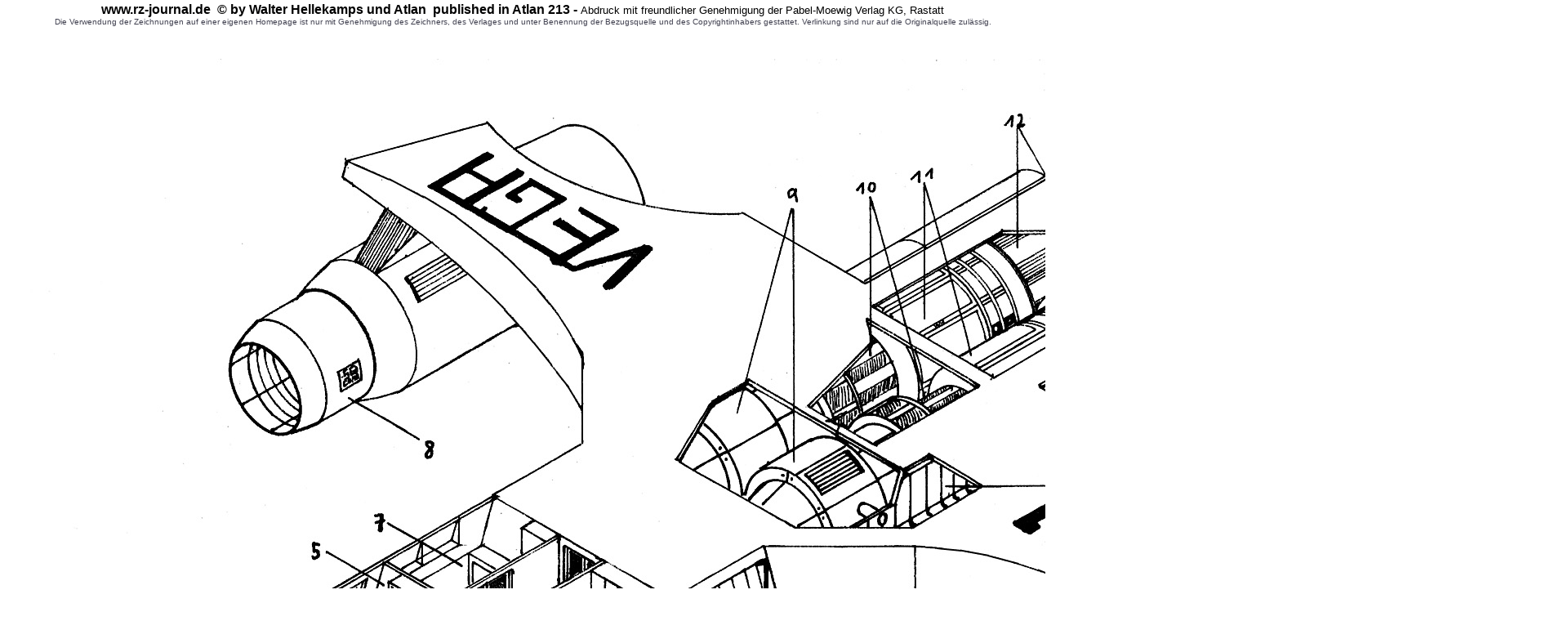

--- FILE ---
content_type: text/html
request_url: http://rz-journal.de/Downl/Atlan/lks_213.html
body_size: 2942
content:
<html>

<head>
<meta http-equiv="Content-Type" content="text/html; charset=windows-1252">
<meta name="GENERATOR" content="Microsoft FrontPage 4.0">
<meta name="ProgId" content="FrontPage.Editor.Document">
<title>Risszeichnungen Atlan</title>
<style>
<!--
.Arial-Nummerierung { font-family: Arial; font-size: 12pt; list-style-type: decimal; margin-top: 0; 
               margin-bottom: 0 }
-->
</style>
</head>
<body oncontextmenu="return false" style="font-family: Arial; font-size: 12; margin: 0">

  <center>

        <div align="center">
          <table border="0" cellpadding="2" cellspacing="0" height="36">
            <tr>
              <td width="1280" height="32">
                <p align="center"><font face="Arial"><b><font size="3">www.rz-journal.de&nbsp;
                © by Walter Hellekamps</font></b></font> <font face="Arial"><b><font size="3">und
                Atlan&nbsp; published in Atlan </font></b><font size="3"><b>213</b></font></font><font size="2">
                </font><font face="Arial"><b><font size="3">-
</font></b><font size="2">Abdruck mit freundlicher
Genehmigung der Pabel-Moewig Verlag KG, Rastatt
</font></font><font color="#414150" face="Arial" size="1"><br>
                Die
      Verwendung der Zeichnungen auf einer eigenen Homepage ist nur mit
      Genehmigung des Zeichners, des Verlages und unter Benennung der
      Bezugsquelle und des Copyrightinhabers gestattet. Verlinkung sind nur auf
      die Originalquelle zulässig.</font></p>
              </td>
            </tr>
          </table>
        </div>

  <p style="margin-top: 0; margin-bottom: 0">&nbsp;</p>

  <p style="margin-top: 0; margin-bottom: 0">&nbsp;&nbsp;&nbsp;&nbsp;&nbsp;&nbsp;&nbsp;
  <sup> <img border="0" src="lks_213.jpg" width="1920" height="1356"></sup></p>

  <p style="line-height: 120%; margin: 0">&nbsp;</p>

  <table border="0" cellpadding="5" cellspacing="5" width="1024">
    <tr>
      <td valign="top" colspan="2" width="1000">
        <p align="center" style="text-indent: 0; margin: 0" class="MsoNormal"><b><font size="7" face="Arial"><span style="mso-bidi-font-size: 10.0pt; mso-fareast-font-family: Times New Roman; mso-bidi-font-family: Arial; mso-ansi-language: DE; mso-fareast-language: DE; mso-bidi-language: AR-SA; mso-bidi-font-style: normal">Kurzstreckentransporter<br>
        der ORBIS-2-Klasse</span></font></b>
      </td>
    </tr>
    <tr>
      <td valign="top" colspan="2" width="1000">
  </center>

      </td>
    </tr>

    <tr>
      <td valign="top" colspan="2" width="1000">

      <p class="MsoNormal" style="line-height: 120%; margin: 0"><span style="font-size:12.0pt;mso-bidi-font-size:10.5pt;font-family:
&quot;Arial&quot;,sans-serif;mso-fareast-font-family:&quot;Times New Roman&quot;;mso-bidi-font-family:
Consolas;color:black;mso-fareast-language:DE">Kurzstreckentransporter</span><span style="font-size:12.0pt;font-family:&quot;Arial&quot;,sans-serif;mso-fareast-font-family:
&quot;Times New Roman&quot;;mso-bidi-font-family:&quot;Times New Roman&quot;;mso-fareast-language:
DE">
      
      </span></p>
      <p class="MsoNormal" style="line-height: 120%; margin: 0"><span style="font-size:12.0pt;mso-bidi-font-size:10.5pt;font-family:
&quot;Arial&quot;,sans-serif;mso-fareast-font-family:&quot;Times New Roman&quot;;mso-bidi-font-family:
Consolas;color:black;mso-fareast-language:DE">Frachttyp: Container</span><span style="font-size:12.0pt;font-family:&quot;Arial&quot;,sans-serif;mso-fareast-font-family:
&quot;Times New Roman&quot;;mso-bidi-font-family:&quot;Times New Roman&quot;;mso-fareast-language:
DE">
      
      </span></p>
      <p class="MsoNormal" style="line-height: 120%; margin: 0"><span style="font-size:12.0pt;mso-bidi-font-size:10.5pt;font-family:
&quot;Arial&quot;,sans-serif;mso-fareast-font-family:&quot;Times New Roman&quot;;mso-bidi-font-family:
Consolas;color:black;mso-fareast-language:DE">Leistung: 100 Transporttonnen</span><span style="font-size:12.0pt;font-family:&quot;Arial&quot;,sans-serif;mso-fareast-font-family:
&quot;Times New Roman&quot;;mso-bidi-font-family:&quot;Times New Roman&quot;;mso-fareast-language:
DE">
      
      </span></p>
      <p class="MsoNormal" style="line-height: 120%; margin: 0"><span style="font-size:12.0pt;mso-bidi-font-size:10.5pt;font-family:
&quot;Arial&quot;,sans-serif;mso-fareast-font-family:&quot;Times New Roman&quot;;mso-bidi-font-family:
Consolas;color:black;mso-fareast-language:DE">Bautyp: Serienbau</span><span style="font-size:12.0pt;font-family:&quot;Arial&quot;,sans-serif;mso-fareast-font-family:
&quot;Times New Roman&quot;;mso-bidi-font-family:&quot;Times New Roman&quot;;mso-fareast-language:
DE">
      
      </span></p>
      <p class="MsoNormal" style="line-height: 120%; margin: 0"><span style="font-size:12.0pt;mso-bidi-font-size:10.5pt;font-family:
&quot;Arial&quot;,sans-serif;mso-fareast-font-family:&quot;Times New Roman&quot;;mso-bidi-font-family:
Consolas;color:black;mso-fareast-language:DE">Antrieb: Protonenimpulsantrieb</span><span style="font-size:12.0pt;font-family:&quot;Arial&quot;,sans-serif;mso-fareast-font-family:
&quot;Times New Roman&quot;;mso-bidi-font-family:&quot;Times New Roman&quot;;mso-fareast-language:
DE">
      
      </span></p>
      <p class="MsoNormal" style="line-height: 120%; margin: 0"><span style="font-size:12.0pt;mso-bidi-font-size:10.5pt;font-family:
&quot;Arial&quot;,sans-serif;mso-fareast-font-family:&quot;Times New Roman&quot;;mso-bidi-font-family:
Consolas;color:black;mso-fareast-language:DE">Besatzung:<span style="mso-tab-count:
1">&nbsp;&nbsp; </span>3</span><span style="font-size:12.0pt;font-family:&quot;Arial&quot;,sans-serif;
mso-fareast-font-family:&quot;Times New Roman&quot;;mso-bidi-font-family:&quot;Times New Roman&quot;;
mso-fareast-language:DE">
      
      </span></p>
      <p class="MsoNormal" style="line-height: 120%; margin: 0"><span style="font-size:12.0pt;mso-bidi-font-size:10.5pt;font-family:
&quot;Arial&quot;,sans-serif;mso-fareast-font-family:&quot;Times New Roman&quot;;mso-bidi-font-family:
Consolas;color:black;mso-fareast-language:DE">Geschwindigkeit:<span style="mso-tab-count:1">&nbsp;&nbsp;&nbsp;&nbsp;
      </span>24 LGP = 24% Lichtgeschwindigkeit</span><span style="font-size:12.0pt;font-family:&quot;Arial&quot;,sans-serif;mso-fareast-font-family:
&quot;Times New Roman&quot;;mso-bidi-font-family:&quot;Times New Roman&quot;;mso-fareast-language:
DE">
      
      </span></p>
      <p class="MsoNormal" style="line-height: 120%; margin: 0"><span style="font-size:12.0pt;mso-bidi-font-size:10.5pt;font-family:
&quot;Arial&quot;,sans-serif;mso-fareast-font-family:&quot;Times New Roman&quot;;mso-bidi-font-family:
Consolas;color:black;mso-fareast-language:DE">Schub:<span style="mso-tab-count:
1">&nbsp;&nbsp;&nbsp;&nbsp;&nbsp;&nbsp;&nbsp;&nbsp;&nbsp;&nbsp;&nbsp;&nbsp; </span><span style="mso-tab-count:1">&nbsp;&nbsp;&nbsp;&nbsp;&nbsp;&nbsp;&nbsp;&nbsp;
      </span>15980 kN bei 0 bar + 2052 kN bei 0 bar</span><span style="font-size:12.0pt;font-family:
&quot;Arial&quot;,sans-serif;mso-fareast-font-family:&quot;Times New Roman&quot;;mso-bidi-font-family:
&quot;Times New Roman&quot;;mso-fareast-language:DE">
      
      </span></p>
      <p class="MsoNormal" style="line-height: 120%; margin: 0"><span lang="EN-US" style="font-size:12.0pt;mso-bidi-font-size:10.5pt;
font-family:&quot;Arial&quot;,sans-serif;mso-fareast-font-family:&quot;Times New Roman&quot;;
mso-bidi-font-family:Consolas;color:black;mso-ansi-language:EN-US;mso-fareast-language:
DE">Vakuumimpuls:<span style="mso-tab-count:1">&nbsp;&nbsp;&nbsp;&nbsp;&nbsp;&nbsp;&nbsp;
      </span>32238N x s/ g<span style="mso-tab-count:1">&nbsp;&nbsp;&nbsp;&nbsp;&nbsp;&nbsp;&nbsp;&nbsp;&nbsp;&nbsp;
      </span>+ 4160 N x s/ g</span><span lang="EN-US" style="font-size:12.0pt;font-family:&quot;Arial&quot;,sans-serif;mso-fareast-font-family:
&quot;Times New Roman&quot;;mso-bidi-font-family:&quot;Times New Roman&quot;;mso-ansi-language:
EN-US;mso-fareast-language:DE">
      
      </span></p>
      <p class="MsoNormal" style="line-height: 120%; margin: 0"><span style="font-size:12.0pt;mso-bidi-font-size:10.5pt;font-family:
&quot;Arial&quot;,sans-serif;mso-fareast-font-family:&quot;Times New Roman&quot;;mso-bidi-font-family:
Consolas;color:black;mso-fareast-language:DE">Treibstoff:<span style="mso-tab-count:1">&nbsp;&nbsp;&nbsp;&nbsp;&nbsp;&nbsp;&nbsp;&nbsp;&nbsp;&nbsp;&nbsp;&nbsp;&nbsp;&nbsp;&nbsp;&nbsp;</span>
      Cs </span><b><span style="font-size:
12.0pt;mso-bidi-font-size:18.0pt;font-family:&quot;Arial&quot;,sans-serif;mso-fareast-font-family:
&quot;Times New Roman&quot;;mso-bidi-font-family:Consolas;color:black;mso-fareast-language:
DE;mso-bidi-font-style:italic">,</span></b><span style="font-size:12.0pt;
mso-bidi-font-size:10.5pt;font-family:&quot;Arial&quot;,sans-serif;mso-fareast-font-family:
&quot;Times New Roman&quot;;mso-bidi-font-family:Consolas;color:black;mso-fareast-language:
DE"> Hg in Kombination mit H</span><span style="font-size:12.0pt;font-family:
&quot;Arial&quot;,sans-serif;mso-fareast-font-family:&quot;Times New Roman&quot;;mso-bidi-font-family:
&quot;Times New Roman&quot;;mso-fareast-language:DE">
      
      </span></p>
      <p class="MsoNormal" style="line-height: 120%; margin: 0"><span style="font-size:12.0pt;mso-bidi-font-size:10.5pt;font-family:
&quot;Arial&quot;,sans-serif;mso-fareast-font-family:&quot;Times New Roman&quot;;mso-bidi-font-family:
Consolas;color:black;mso-fareast-language:DE"><b>Triebwerksprinzip:</b></span></p>
      <p class="MsoNormal" style="line-height: 120%; margin: 0"><span style="font-size:12.0pt;mso-bidi-font-size:10.5pt;font-family:
&quot;Arial&quot;,sans-serif;mso-fareast-font-family:&quot;Times New Roman&quot;;mso-bidi-font-family:
Consolas;color:black;mso-fareast-language:DE">In der Brennkammer wird
      Wasserstoff zu Helium fusioniert, in das Plasma wird der Ballasttreibstoff
      (Hg oder Cs) geleitet. Durch Magnetfelder werden Protonen und Elektronen
      getrennt, wie Protonen werden durch ein Wechselmagnetfeld beschleu­nigt
      und dabei auf annähernd Lichtgeschwindigkeit gebracht.</span><span style="font-size:12.0pt;
font-family:&quot;Arial&quot;,sans-serif;mso-fareast-font-family:&quot;Times New Roman&quot;;
mso-bidi-font-family:&quot;Times New Roman&quot;;mso-fareast-language:DE">
      
      </span></p>
      <p class="MsoNormal" style="line-height: 120%; margin: 0"><span style="font-size:12.0pt;mso-bidi-font-size:10.5pt;font-family:
&quot;Arial&quot;,sans-serif;mso-fareast-font-family:&quot;Times New Roman&quot;;mso-bidi-font-family:
Consolas;color:black;mso-fareast-language:DE">In der Schubdüse werden dem
      beschleunigten und verdichteten Protonenstrahl die Elektronen wieder zugefügt,
      der Strahl wird neutralisiert.</span><span style="font-size:12.0pt;font-family:
&quot;Arial&quot;,sans-serif;mso-fareast-font-family:&quot;Times New Roman&quot;;mso-bidi-font-family:
&quot;Times New Roman&quot;;mso-fareast-language:DE">
      
      </span>

      </td>
    </tr>

    <tr>
      <td valign="top" width="500">

      <ol>
        <li>
          <p class="MsoNormal" style="line-height: 120%; margin: 0"><span style="font-size:12.0pt;mso-bidi-font-size:10.5pt;font-family:
&quot;Arial&quot;,sans-serif;mso-fareast-font-family:&quot;Times New Roman&quot;;mso-bidi-font-family:
Consolas;color:black;mso-fareast-language:DE">Schiffsnase mit Bugradar
      
      </span></li>
        <li>
          <p class="MsoNormal" style="line-height: 120%; margin: 0"><span style="font-size:12.0pt;mso-bidi-font-size:10.5pt;font-family:
&quot;Arial&quot;,sans-serif;mso-fareast-font-family:&quot;Times New Roman&quot;;mso-bidi-font-family:
Consolas;color:black;mso-fareast-language:DE">Steuerkonsole
      
      </span></li>
        <li>
          <p class="MsoNormal" style="line-height: 120%; margin: 0"><span style="font-size:12.0pt;mso-bidi-font-size:10.5pt;font-family:
&quot;Arial&quot;,sans-serif;mso-fareast-font-family:&quot;Times New Roman&quot;;mso-bidi-font-family:
Consolas;color:black;mso-fareast-language:DE">Sitz des Kommandanten
      
      </span></li>
        <li>
          <p class="MsoNormal" style="line-height: 120%; margin: 0"><span style="font-size:12.0pt;mso-bidi-font-size:10.5pt;font-family:
&quot;Arial&quot;,sans-serif;mso-fareast-font-family:&quot;Times New Roman&quot;;mso-bidi-font-family:
Consolas;color:black;mso-fareast-language:DE">rückwärtige Kontrolltafel
      
      </span></li>
        <li>
          <p class="MsoNormal" style="line-height: 120%; margin: 0"><span style="font-size:12.0pt;mso-bidi-font-size:10.5pt;font-family:
&quot;Arial&quot;,sans-serif;mso-fareast-font-family:&quot;Times New Roman&quot;;mso-bidi-font-family:
Consolas;color:black;mso-fareast-language:DE">Techn./Navigator, Überwachung
      
      </span></li>
        <li>
          <p class="MsoNormal" style="line-height: 120%; margin: 0"><span style="font-size:12.0pt;mso-bidi-font-size:10.5pt;font-family:
&quot;Arial&quot;,sans-serif;mso-fareast-font-family:&quot;Times New Roman&quot;;mso-bidi-font-family:
Consolas;color:black;mso-fareast-language:DE">Bremstriebwerk rechts
      
      </span></li>
        <li>
          <p class="MsoNormal" style="line-height: 120%; margin: 0"><span style="font-size:12.0pt;mso-bidi-font-size:10.5pt;font-family:
&quot;Arial&quot;,sans-serif;mso-fareast-font-family:&quot;Times New Roman&quot;;mso-bidi-font-family:
Consolas;color:black;mso-fareast-language:DE">Messe/ Kombüse
      
      </span></li>
        <li>
          <p class="MsoNormal" style="line-height: 120%; margin: 0"><span style="font-size:12.0pt;mso-bidi-font-size:10.5pt;font-family:
&quot;Arial&quot;,sans-serif;mso-fareast-font-family:&quot;Times New Roman&quot;;mso-bidi-font-family:
Consolas;color:black;mso-fareast-language:DE">Zusatztriebwerksblock
      
      </span></li>
        <li>
          <p class="MsoNormal" style="line-height: 120%; margin: 0"><span style="font-size:12.0pt;mso-bidi-font-size:10.5pt;font-family:
&quot;Arial&quot;,sans-serif;mso-fareast-font-family:&quot;Times New Roman&quot;;mso-bidi-font-family:
Consolas;color:black;mso-fareast-language:DE">Fussionsbrennkammern
      
      </span></li>
        <li>
          <p class="MsoNormal" style="line-height: 120%; margin: 0"><span style="font-size:12.0pt;mso-bidi-font-size:10.5pt;font-family:
&quot;Arial&quot;,sans-serif;mso-fareast-font-family:&quot;Times New Roman&quot;;mso-bidi-font-family:
Consolas;color:black;mso-fareast-language:DE">Verdichter
      
      </span></li>
        <li>
          <p class="MsoNormal" style="line-height: 120%; margin: 0"><span style="font-size:12.0pt;mso-bidi-font-size:10.5pt;font-family:
&quot;Arial&quot;,sans-serif;mso-fareast-font-family:&quot;Times New Roman&quot;;mso-bidi-font-family:
Consolas;color:black;mso-fareast-language:DE">Beschleuniger
      
      </span></li>
        <li>
          <p class="MsoNormal" style="line-height: 120%; margin: 0"><span style="font-size:12.0pt;mso-bidi-font-size:10.5pt;font-family:
&quot;Arial&quot;,sans-serif;mso-fareast-font-family:&quot;Times New Roman&quot;;mso-bidi-font-family:
Consolas;color:black;mso-fareast-language:DE">Schubdüse/Neutralisator
      
      </span></li>
      </ol>

      </td>
      <td valign="top" width="500">

      <ol start="13">
        <li>
          <p class="MsoNormal" style="line-height: 120%; margin: 0"><span style="font-size:12.0pt;mso-bidi-font-size:10.5pt;font-family:
&quot;Arial&quot;,sans-serif;mso-fareast-font-family:&quot;Times New Roman&quot;;mso-bidi-font-family:
Consolas;color:black;mso-fareast-language:DE">Treibstofftank, links
      
      </span></li>
        <li>
          <p class="MsoNormal" style="line-height: 120%; margin: 0"><span style="font-size:12.0pt;mso-bidi-font-size:10.5pt;font-family:
&quot;Arial&quot;,sans-serif;mso-fareast-font-family:&quot;Times New Roman&quot;;mso-bidi-font-family:
Consolas;color:black;mso-fareast-language:DE">Schubdüse(Zusatztw.)
      
      </span></li>
        <li>
          <p class="MsoNormal" style="line-height: 120%; margin: 0"><span style="font-size:12.0pt;mso-bidi-font-size:10.5pt;font-family:
&quot;Arial&quot;,sans-serif;mso-fareast-font-family:&quot;Times New Roman&quot;;mso-bidi-font-family:
Consolas;color:black;mso-fareast-language:DE">Beschleuniger
      
      </span></li>
        <li>
          <p class="MsoNormal" style="line-height: 120%; margin: 0"><span style="font-size:12.0pt;mso-bidi-font-size:10.5pt;font-family:
&quot;Arial&quot;,sans-serif;mso-fareast-font-family:&quot;Times New Roman&quot;;mso-bidi-font-family:
Consolas;color:black;mso-fareast-language:DE">Verdichter</span></li>
        <li>
          <p class="MsoNormal" style="line-height: 120%; margin: 0"><span style="font-size:12.0pt;mso-bidi-font-size:10.5pt;font-family:
&quot;Arial&quot;,sans-serif;mso-fareast-font-family:&quot;Times New Roman&quot;;mso-bidi-font-family:
Consolas;color:black;mso-fareast-language:DE">Fusionsbrennkammer</span></li>
        <li>
          <p class="MsoNormal" style="line-height: 120%; margin: 0"><span style="font-size:12.0pt;mso-bidi-font-size:10.5pt;font-family:
&quot;Arial&quot;,sans-serif;mso-fareast-font-family:&quot;Times New Roman&quot;;mso-bidi-font-family:
Consolas;color:black;mso-fareast-language:DE">Bremstriebwerk,links
      
      </span></li>
        <li>
          <p class="MsoNormal" style="line-height: 120%; margin: 0"><span style="font-size:12.0pt;mso-bidi-font-size:10.5pt;font-family:
&quot;Arial&quot;,sans-serif;mso-fareast-font-family:&quot;Times New Roman&quot;;mso-bidi-font-family:
Consolas;color:black;mso-fareast-language:DE">Containerhalter (hydr.)
      
      </span></li>
        <li>
          <p class="MsoNormal" style="line-height: 120%; margin: 0"><span style="font-size:12.0pt;mso-bidi-font-size:10.5pt;font-family:
&quot;Arial&quot;,sans-serif;mso-fareast-font-family:&quot;Times New Roman&quot;;mso-bidi-font-family:
Consolas;color:black;mso-fareast-language:DE">Kühlaggregat des
      Bordstromgenerator
      
      </span></li>
        <li>
          <p class="MsoNormal" style="line-height: 120%; margin: 0"><span style="font-size:12.0pt;mso-bidi-font-size:10.5pt;font-family:
&quot;Arial&quot;,sans-serif;mso-fareast-font-family:&quot;Times New Roman&quot;;mso-bidi-font-family:
Consolas;color:black;mso-fareast-language:DE">Standardcontainer (90 )
      
      </span></li>
        <li>
          <p class="MsoNormal" style="line-height: 120%; margin: 0"><span style="font-size:12.0pt;mso-bidi-font-size:10.5pt;font-family:
&quot;Arial&quot;,sans-serif;mso-fareast-font-family:&quot;Times New Roman&quot;;mso-bidi-font-family:
Consolas;color:black;mso-fareast-language:DE">Ruheraum
      
      </span></li>
        <li>
          <p class="MsoNormal" style="line-height: 120%; margin: 0"><span style="font-size:12.0pt;mso-bidi-font-size:10.5pt;font-family:
&quot;Arial&quot;,sans-serif;mso-fareast-font-family:&quot;Times New Roman&quot;;mso-bidi-font-family:
Consolas;color:black;mso-fareast-language:DE">Personenschleuse
      
      </span></li>
      </ol>

      </td>
    </tr>

    <tr>
      <td valign="top" colspan="2" width="1000">

      <p class="MsoNormal" style="line-height: 120%; margin: 0" align="right"><span style="font-size:12.0pt;mso-bidi-font-size:10.5pt;font-family:
&quot;Arial&quot;,sans-serif;mso-fareast-font-family:&quot;Times New Roman&quot;;mso-bidi-font-family:
Consolas;color:black;mso-fareast-language:DE">p &amp; c by WH Grafic’s
      Corperation and International Spacecrafts Ltd. 1982 
      
      </span></p>
      <p class="MsoNormal" style="line-height: 120%; margin: 0" align="right"><span style="font-size:12.0pt;mso-bidi-font-size:10.5pt;font-family:
&quot;Arial&quot;,sans-serif;mso-fareast-font-family:&quot;Times New Roman&quot;;mso-bidi-font-family:
Consolas;color:black;mso-fareast-language:DE">Text und Zeichnung : <b> Walter
      Hellekamps </b> ( Gruppe '82 )</span><span style="font-size:12.0pt;font-family:&quot;Arial&quot;,sans-serif;
mso-fareast-font-family:&quot;Times New Roman&quot;;mso-bidi-font-family:&quot;Times New Roman&quot;;
mso-fareast-language:DE">
      
      </span></p>

      </td>
    </tr>

    <tr>
      <td valign="top" colspan="2" width="1000">

      <p style="line-height: 120%; margin: 0">

      </td>
    </tr>

  </table>

  <p class="MsoNormal" style="mso-layout-grid-align: none; text-autospace: none; line-height: 120%; margin: 0">&nbsp;</p>

</body>

</html>
